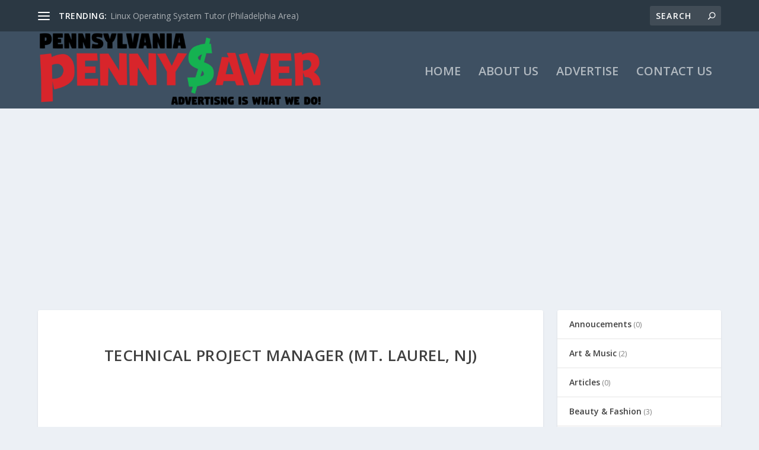

--- FILE ---
content_type: text/html; charset=utf-8
request_url: https://www.google.com/recaptcha/api2/aframe
body_size: 265
content:
<!DOCTYPE HTML><html><head><meta http-equiv="content-type" content="text/html; charset=UTF-8"></head><body><script nonce="sr-OK3vg172gFnRHs0TmVA">/** Anti-fraud and anti-abuse applications only. See google.com/recaptcha */ try{var clients={'sodar':'https://pagead2.googlesyndication.com/pagead/sodar?'};window.addEventListener("message",function(a){try{if(a.source===window.parent){var b=JSON.parse(a.data);var c=clients[b['id']];if(c){var d=document.createElement('img');d.src=c+b['params']+'&rc='+(localStorage.getItem("rc::a")?sessionStorage.getItem("rc::b"):"");window.document.body.appendChild(d);sessionStorage.setItem("rc::e",parseInt(sessionStorage.getItem("rc::e")||0)+1);localStorage.setItem("rc::h",'1769024228262');}}}catch(b){}});window.parent.postMessage("_grecaptcha_ready", "*");}catch(b){}</script></body></html>

--- FILE ---
content_type: text/javascript
request_url: https://10tier.com/ad_rotator/default_rect.js
body_size: 762
content:
banner1="<a href=\"https://10Tier.com/100-5-1-26.html\" target=\"_blank\" rel=\"nofollow\"><img style=\"border:0px\" src=\"https://10tier.com/business-center/media/banners/d884ac6c.jpg\" width=\"244\" height=\"212\" alt=\"Lead Generation | Web Traffic Generation\"></a>";
banner2="<a href=\"https://10Tier.com/100-20-1-51.html\" target=\"_blank\" rel=\"nofollow\"><img style=\"border:0px\" src=\"https://10tier.com/business-center/media/banners/b767c7c1.png\" width=\"248\" height=\"250\" alt=\"small business blog setup\"></a>";
banner3="<a href=\"https://10Tier.com/100-3-1-6.html\" target=\"_blank\" rel=\"nofollow\"><img style=\"border:0px\" src=\"https://10tier.com/business-center/media/banners/17a0425e.png\" width=\"250\" height=\"171\" alt=\"Best Residual Income Opportunity | Make Money Online\"></a>";
banner4="<a href=\"https://10Tier.com/100-3-1-5.html\" target=\"_blank\" rel=\"nofollow\"><img style=\"border:0px\" src=\"https://10tier.com/business-center/media/banners/0f68d63d.gif\" width=\"250\" height=\"206\" alt=\"MLM lead generation system\"></a>";
banner5="<a href=\"https://10Tier.com/100-3-1-19.html\" target=\"_blank\" rel=\"nofollow\"><img style=\"border:0px\" src=\"https://10tier.com/business-center/media/banners/e2cad81c.jpg\" width=\"250\" height=\"250\" alt=\"how to start an online business\"></a>";
banner6="<a href=\"https://10Tier.com/100-3-1-13.html\" target=\"_blank\" rel=\"nofollow\"><img style=\"border:0px\" src=\"https://10tier.com/business-center/media/banners/8eef12b5.png\" width=\"270\" height=\"210\" alt=\"start an internet business\"></a>";
banner7="<a href=\"https://10Tier.com/100-20-1-52.html\" target=\"_blank\" rel=\"nofollow\"><img style=\"border:0px\" src=\"https://10tier.com/business-center/media/banners/fb9e34a1.jpg\" width=\"274\" height=\"184\" alt=\"expert web design service 10 tier\"></a>";
banner8="<a href=\"https://10Tier.com/100-3-1-12.html\" target=\"_blank\" rel=\"nofollow\"><img style=\"border:0px\" src=\"https://10tier.com/business-center/media/banners/8674ef56.png\" width=\"289\" height=\"227\" alt=\"Online Income Opportunities | Make Money Online\"></a>";
banner9="<a href=\"https://10Tier.com/100-3-1-15.html\" target=\"_blank\" rel=\"nofollow\"><img style=\"border:0px\" src=\"https://10tier.com/business-center/media/banners/953d0890.jpg\" width=\"300\" height=\"244\" alt=\"how to make money from home\"></a>";
banner10="<a href=\"https://10Tier.com/100-5-1-25.html\" target=\"_blank\" rel=\"nofollow\"><img style=\"border:0px\" src=\"https://10tier.com/business-center/media/banners/7bb0228e.jpg\" width=\"300\" height=\"249\" alt=\"Internet Marketing Strategies | Internet Marketing\"></a>";
banner11="<a href=\"https://10Tier.com/100-20-1-49.html\" target=\"_blank\" rel=\"nofollow\"><img style=\"border:0px\" src=\"https://10tier.com/business-center/media/banners/7c451151.jpg\" width=\"300\" height=\"250\" alt=\"best web design services | 10Tier.com\"></a>";
banner13="<a href=\"https://10Tier.com/100-4-1-22.html\" target=\"_blank\" rel=\"nofollow\"><img style=\"border:0px\" src=\"https://10tier.com/business-center/media/banners/281970ca.jpg\" width=\"300\" height=\"300\" alt=\"ecommerce website design\"></a>";
banner14="<a href=\"https://10Tier.com/100-2-1-2.html\" target=\"_blank\" rel=\"nofollow\"><img style=\"border:0px\" src=\"https://10tier.com/business-center/media/banners/95273d76.jpg\" width=\"300\" height=\"300\" alt=\"Best WordPress Managed Hosting Service\"></a>";
banner15="<a href=\"https://10Tier.com/100-2-1-55.html\" target=\"_blank\" rel=\"nofollow\"><img style=\"border:0px\" src=\"https://10tier.com/business-center/media/banners/d602f324.png\" width=\"300\" height=\"300\" alt=\"best wordpress host\"></a>";
banner16="<a href=\"https://10Tier.com/100-20-1-47.html\" target=\"_blank\" rel=\"nofollow\"><img style=\"border:0px\" src=\"https://10tier.com/business-center/media/banners/4a3e410e.jpg\" width=\"305\" height=\"240\" alt=\"Best Web Design Services | Website Design\"></a>";
banner17="<a href=\"https://10Tier.com/100-6-1-28.html\" target=\"_blank\" rel=\"nofollow\"><img style=\"border:0px\" src=\"https://10tier.com/business-center/media/banners/d506b6f7.png\" width=\"306\" height=\"181\" alt=\"Best lead generation system\"></a>";
banner18="<a href=\"https://10Tier.com/100-3-1-16.html\" target=\"_blank\" rel=\"nofollow\"><img style=\"border:0px\" src=\"https://10tier.com/business-center/media/banners/b1e44ce5.jpg\" width=\"310\" height=\"290\" alt=\"Affiliate Marketing Program\"></a>";
banner19="<a href=\"https://10Tier.com/100-6-1-27.html\" target=\"_blank\" rel=\"nofollow\"><img style=\"border:0px\" src=\"https://10tier.com/business-center/media/banners/999c93d7.gif\" width=\"320\" height=\"179\" alt=\"advertise your business\"></a>";
banner20="<a href=\"https://10Tier.com/100-20-1-45.html\" target=\"_blank\" rel=\"nofollow\"><img style=\"border:0px\" src=\"https://10tier.com/business-center/media/banners/287ba838.jpg\" width=\"328\" height=\"112\" alt=\"affordable website designers 10 Tier\"></a>";

var min=1; 
var max=20;  
var random =Math.floor(Math.random() * (+max - +min)) + +min; 
//document.write("Random Number Generated : " + random ); 

document.writeln(eval("banner"+random));